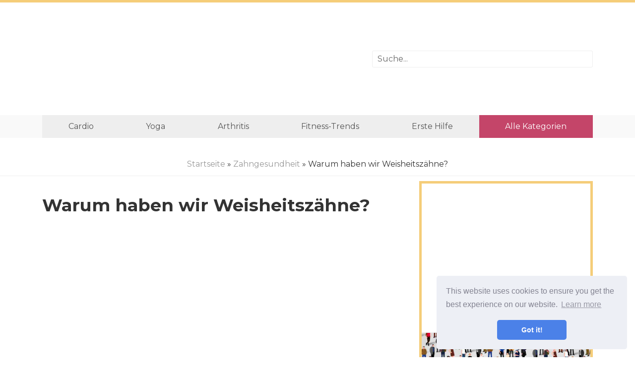

--- FILE ---
content_type: text/html
request_url: https://www.amenajari.org/articles/dental-health/why-do-we-have-wisdom-teeth.html
body_size: 4646
content:
<!DOCTYPE html>
<html lang="de">

<head>

	<meta charset="utf-8">
	<base href="/">

	<title>Warum haben wir Weisheitszähne? / Zahngesundheit | Starke Gesundheit und geistige Entwicklung!</title>
	<meta property="og:title" content="Warum haben wir Weisheitszähne? / Zahngesundheit" />
	<meta property="og:locale" content="de" />
	<meta name="description" content="Haben Sie sich jemals gefragt, warum Sie Weisheitszähne haben? Sie sind nicht allein, besonders wenn es darum geht, sie entfernen zu lassen. Entdecken Sie ihre Funktion." />
	<meta property="og:description" content="Haben Sie sich jemals gefragt, warum Sie Weisheitszähne haben? Sie sind nicht allein, besonders wenn es darum geht, sie entfernen zu lassen. Entdecken Sie ihre Funktion." />
	<link rel="canonical" href="https://amenajari.org/articles/dental-health/why-do-we-have-wisdom-teeth.html" />
	<meta property="og:url" content="https://amenajari.org/articles/dental-health/why-do-we-have-wisdom-teeth.html" />
	<meta property="og:site_name" content="Starke Gesundheit und geistige Entwicklung!" />
	<meta property="og:image" content="//amenajari.org/img/images_1/why-do-we-have-wisdom-teeth.jpg" />
	<meta property="og:type" content="article" />

	<link rel="icon" href="//amenajari.org/img/favicon.ico">

	<meta http-equiv="X-UA-Compatible" content="IE=edge">
	<meta name="viewport" content="width=device-width, initial-scale=1, maximum-scale=1">
	<link href="https://fonts.googleapis.com/css?family=Montserrat:400,700&amp;subset=cyrillic" rel="stylesheet">
	<link rel="stylesheet" href="css/main.min.css">

<script src="/js/common.js"></script>

	<script async src="//pagead2.googlesyndication.com/pagead/js/adsbygoogle.js"></script>
	<script>
		 (adsbygoogle = window.adsbygoogle || []).push({
			  google_ad_client: "ca-pub-5842297000581474",
			  enable_page_level_ads: true
		 });
	</script>
</head>

<body>

<header>
	<div class="container">
		<div class="row justify-content-center align-items-center">
		<div class="col-md-7"> <div class="rekl">
			<center>
				<ins class="adsbygoogle"
     style="display:block"
     data-ad-format="fluid"
     data-ad-layout-key="-fb+5w+4e-db+86"
     data-ad-client="ca-pub-5842297000581474"
     data-ad-slot="3342506805"></ins>
<script>
     (adsbygoogle = window.adsbygoogle || []).push({});
</script>
		   </center>
		</div>  </div>
		<div class="col-md-5">

				<div class="search-container">
						<input type="text" id="search-input" placeholder="Suche...">
						<ul id="results-container"></ul>
				</div>

		</div>
	</div>
	</div>
</header>

<div class="navibg">
<div class="container">
<div class="navi">
	<ul>
<li><a href="articles/cardio">Cardio</a></li>
<li><a href="articles/yoga">Yoga</a></li>
<li><a href="articles/arthritis">Arthritis</a></li>
<li><a href="articles/fitness-trends">Fitness-Trends</a></li>
<li><a href="articles/first-aid">Erste Hilfe</a></li>
		<li class="allcats"><a href="/categories.html">Alle Kategorien</a></li>
	</ul>
</div>		
</div>
</div>


<div class="hleb"> <a href="/">Startseite</a> &raquo; <a href="articles/dental-health">Zahngesundheit</a>  &raquo; Warum haben wir Weisheitszähne? </div>
<div class="rekl">
	<center>
			
	</center>
</div>
<div class="container">
<div class="row">

	<div class="col-md-8">
		<div class="post">
			<h1>Warum haben wir Weisheitszähne?</h1>
			<center>
					<ins class="adsbygoogle"
     style="display:block"
     data-ad-client="ca-pub-5842297000581474"
     data-ad-slot="6922659165"
     data-ad-format="auto"
     data-full-width-responsive="true"></ins>
<script>
     (adsbygoogle = window.adsbygoogle || []).push({});
</script>
			</center>
			<div class="main-img">
				
				<img class="img-responsive" src="//amenajari.org/img/images_1/why-do-we-have-wisdom-teeth.jpg" alt="">
				
			</div>

			<div class="rek-under-image">
				<center>
					<ins class="adsbygoogle"
     style="display:block"
     data-ad-client="ca-pub-5842297000581474"
     data-ad-slot="6922659165"
     data-ad-format="auto"
     data-full-width-responsive="true"></ins>
<script>
     (adsbygoogle = window.adsbygoogle || []).push({});
</script>
				</center>
			</div>
			


Weisheitszähne (oder dritte Backenzähne) sind ein Rätsel. Warum sollten wir Zähne bekommen, die in den meisten Fällen nur gezogen werden? Während Weisheitszähne etwas sind, wovor moderne Menschen Angst haben, geht die Funktion der Weisheitszähne auf unsere frühen Vorfahren zurück.<br>     <h3>  Warum wir Weisheitszähne bekommen  </h3>  Unsere frühesten Vorfahren ernährten sich von rohem Fleisch, Nüssen, Wurzeln, Beeren und Blättern. Sie hatten nicht den Luxus, Messer zum Schneiden und Zubereiten von Speisen zu verwenden, und das Kochen ihres Fleisches war nicht einmal eine Option. Das Kauen dieser harten, groben und robusten Lebensmittel erforderte einen breiteren Kiefer und starke Backenzähne - einschließlich der Weisheitszähne.<br>     Alle drei Backenzähne zu haben war entscheidend, damit unsere Vorfahren die zum Überleben notwendigen Nahrungsmittel zu sich nehmen konnten. Der größere Kiefer, der bei unseren Vorfahren üblich war, brachte die Weisheitszähne leicht unter. Dadurch konnten sie normal in den Mund ausbrechen.<br>     Die Verbreitung von Weisheitszähnen ist eine der Methoden, mit denen Anthropologen das Alter von Skeletten bestimmen können. Das "Turkana Boy" -Skelett im Smithsonian National Museum of Natural History stammt zum Beispiel aus der Zeit vor 1,6 Millionen Jahren. Forscher glauben, dass er acht oder neun Jahre alt war, was zum Teil auf die Tatsache zurückzuführen ist, dass sein dritter Backenzahn zum Zeitpunkt seines Todes noch nicht ausgebrochen war.<br>     <h3>  Warum wir heute keine Weisheitszähne brauchen  </h3>  Spulen Sie auf den heutigen Tag vor und schauen Sie sich an, was wir essen. Noch wichtiger ist, schauen Sie, wie wir das Essen zubereiten, das wir essen.<br>     Wir schneiden, würfeln, hacken, kochen, dämpfen und backen fast alles, was wir essen. All diese Essenszubereitung hat das Essen zu einer ziemlich einfachen Aufgabe gemacht. Tatsächlich glauben Experten, dass unsere Kinnlade im Laufe der Jahre aufgrund der Art und Weise, wie Lebensmittel zubereitet und verzehrt werden, immer schmaler und breiter geworden ist. Das ist der Grund, warum unsere Weisheitszähne extrahiert werden müssen.<br>     <h3>  Warum werden sie ein Problem?  </h3>  Als moderne Menschen Gestalt annahmen, veränderte sich unsere Gesamtstruktur. Mit der Zeit wurde der Kieferknochen kleiner und alle 32 Zähne konnten nicht mehr richtig passen. Wenn Weisheitszähne ausbrechen, können sie die anderen Zähne überdecken und Probleme verursachen. Einige werden sogar "getroffen" und brechen nicht vollständig aus, da kein Platz vorhanden ist und sie von anderen Zähnen blockiert werden.<br>     Allerdings hat nicht jeder Weisheitszähne. Zumindest dürfen sie niemals über die Oberfläche hinaus ausbrechen. Dafür gibt es laut Forschern eine Reihe von Gründen. Dazu gehören der Winkel und die Wurzelentwicklung des Zahns, seine Größe und der verfügbare Platz im Kieferknochen.<br>     Auch wenn die Weisheitszähne keine räumlichen Probleme verursachen, können Weisheitszähne extrahiert werden, um zukünftige Probleme wie die Entwicklung von Krankheiten zu verhindern. Diese Zähne befinden sich so weit hinten im Mund, dass es schwierig sein kann, sie richtig zu pflegen, um sie gesund zu halten. Ein Zahnarzt kann einem Patienten raten, sich für eine langfristige Gesundheit die Weisheitszähne ziehen zu lassen.<br>     <h3>  Warum werden sie "Weisheitszähne" genannt??  </h3>  Ihre dritten Backenzähne sind die letzten Zähne im Mund. Sie sind typischerweise zwischen 17 und 21 Jahre alt. Aufgrund dieses späteren Alters wurden sie als "Weisheitszähne" bekannt. Es ist wahrscheinlich, dass der Spitzname etwas mit dem Sprichwort oder der Überzeugung zu tun hat, dass "mit dem Alter die Weisheit kommt".<br>


<center>
	<ins class="adsbygoogle"
     style="display:block"
     data-ad-client="ca-pub-5842297000581474"
     data-ad-slot="6922659165"
     data-ad-format="auto"
     data-full-width-responsive="true"></ins>
<script>
     (adsbygoogle = window.adsbygoogle || []).push({});
</script>	
</center>

		</div>
	</div>

	<div class="col-md-4">
<div class="bar">

    <div class="barblock">
            <center>
                  <ins class="adsbygoogle"
     style="display:block"
     data-ad-client="ca-pub-5842297000581474"
     data-ad-slot="6922659165"
     data-ad-format="auto"
     data-full-width-responsive="true"></ins>
<script>
     (adsbygoogle = window.adsbygoogle || []).push({});
</script>
            </center>        
    </div>

    
    <div class="barpost">
            <div class="bar-post-img"><a href="/articles/health-insurance/why-do-we-still-not-have-universal-coverage-even-with-the-aca.html">
                
                <img src="//amenajari.org/img/images_2/why-do-we-still-not-have-universal-coverage-even-with-the-aca.jpg" alt="">
                
                </a></div>
            <div class="bar-post-h1"> <a href="/articles/health-insurance/why-do-we-still-not-have-universal-coverage-even-with-the-aca.html">Warum haben wir auch mit dem ACA immer noch keine universelle Abdeckung?</a> </div>
    </div>
    

    
    <div class="barpost">
            <div class="bar-post-img"><a href="/articles/cold--flu/why-do-we-vomit-when-we-get-sick.html">
                
                <img src="//amenajari.org/img/images_1/why-do-we-vomit-when-we-get-sick.jpg" alt="">
                
                </a></div>
            <div class="bar-post-h1"> <a href="/articles/cold--flu/why-do-we-vomit-when-we-get-sick.html">Warum erbrechen wir uns, wenn wir krank werden?</a> </div>
    </div>
    

    
    <div class="barpost">
            <div class="bar-post-img"><a href="/articles/sleep-disorders/why-do-we-get-sweaty-in-sleep.html">
                
                <img src="//amenajari.org/img/images_1/why-do-we-get-sweaty-in-sleep.jpg" alt="">
                
        </a></div>
            <div class="bar-post-h1"> <a href="/articles/sleep-disorders/why-do-we-get-sweaty-in-sleep.html">Warum werden wir im Schlaf verschwitzt?</a> </div>
    </div>
    
        
            
    <div class="barblock">
            <center>
            </center>        
    </div>

</div>
	</div>

</div>
</div>

<div class="prevnext">
<div class="container">
<div class="row">

		<div class="col-md-6">
			
				<div class="post">
                        <div class="prevnext-title">Nächste Artikel</div>
					<div class="post-img"><a href="/articles/patient-rights/why-do-we-listen-to-celebrity-medical-advice.html">

						
						<img src="//amenajari.org/img/images_2/why-do-we-listen-to-celebrity-medical-advice.jpg" alt="">
						
					
					</a></div>
					<div class="post-h1"> <a href="/articles/patient-rights/why-do-we-listen-to-celebrity-medical-advice.html">Warum hören wir prominenten medizinischen Rat?</a> </div>
				</div>
			
			</div>


			<div class="col-md-6">
				
					<div class="post">
                            <div class="prevnext-title">Vorheriger Artikel</div>
						<div class="post-img"><a href="/articles/back--neck-pain/why-do-we-have-spinal-curves.html">
							
								
								<img src="//amenajari.org/img/images_2/why-do-we-have-spinal-curves.jpg" alt="">
								
						
						</a></div>
						<div class="post-h1"> <a href="/articles/back--neck-pain/why-do-we-have-spinal-curves.html">Warum haben wir Wirbelsäulenkurven?</a> </div>
					</div>
				
				</div>

</div>
</div>
</div>


<footer>
	<div class="container">
    <div class="langs-block">
      <ul class="langs-list">
          <li class="site-lang site-lang-flag-DE"><a href="https://amenajari.org/articles/dental-health/why-do-we-have-wisdom-teeth.html"><i class="flag flag-DE"></i></a></li>
          <li class="site-lang site-lang-flag-FR"><a href="https://fr.amenajari.org/articles/dental-health/why-do-we-have-wisdom-teeth.html"><i class="flag flag-FR"></i></a></li>
          <li class="site-lang site-lang-flag-MY"><a href="https://ms.amenajari.org/articles/dental-health/why-do-we-have-wisdom-teeth.html"><i class="flag flag-MY"></i></a></li>
          <li class="site-lang site-lang-flag-AE"><a href="https://ar.amenajari.org/articles/dental-health/why-do-we-have-wisdom-teeth.html"><i class="flag flag-AE"></i></a></li>
          <li class="site-lang site-lang-flag-BG"><a href="https://bg.amenajari.org/articles/dental-health/why-do-we-have-wisdom-teeth.html"><i class="flag flag-BG"></i></a></li>
          <li class="site-lang site-lang-flag-CZ"><a href="https://cs.amenajari.org/articles/dental-health/why-do-we-have-wisdom-teeth.html"><i class="flag flag-CZ"></i></a></li>
          <li class="site-lang site-lang-flag-DK"><a href="https://da.amenajari.org/articles/dental-health/why-do-we-have-wisdom-teeth.html"><i class="flag flag-DK"></i></a></li>          
          <li class="site-lang site-lang-flag-GR"><a href="https://el.amenajari.org/articles/dental-health/why-do-we-have-wisdom-teeth.html"><i class="flag flag-GR"></i></a></li>
          <li class="site-lang site-lang-flag-ES"><a href="https://es.amenajari.org/articles/dental-health/why-do-we-have-wisdom-teeth.html"><i class="flag flag-ES"></i></a></li>
          <li class="site-lang site-lang-flag-EE"><a href="https://et.amenajari.org/articles/dental-health/why-do-we-have-wisdom-teeth.html"><i class="flag flag-EE"></i></a></li>
          <li class="site-lang site-lang-flag-FI"><a href="https://fi.amenajari.org/articles/dental-health/why-do-we-have-wisdom-teeth.html"><i class="flag flag-FI"></i></a></li>
          <li class="site-lang site-lang-flag-IL"><a href="https://he.amenajari.org/articles/dental-health/why-do-we-have-wisdom-teeth.html"><i class="flag flag-IL"></i></a></li>
          <li class="site-lang site-lang-flag-IN"><a href="https://hi.amenajari.org/articles/dental-health/why-do-we-have-wisdom-teeth.html"><i class="flag flag-IN"></i></a></li>
          <li class="site-lang site-lang-flag-HR"><a href="https://hr.amenajari.org/articles/dental-health/why-do-we-have-wisdom-teeth.html"><i class="flag flag-HR"></i></a></li>
          <li class="site-lang site-lang-flag-HU"><a href="https://hu.amenajari.org/articles/dental-health/why-do-we-have-wisdom-teeth.html"><i class="flag flag-HU"></i></a></li>
          <li class="site-lang site-lang-flag-GB"><a href="https://en.amenajari.org/articles/dental-health/why-do-we-have-wisdom-teeth.html"><i class="flag flag-GB"></i></a></li>
          <li class="site-lang site-lang-flag-IT"><a href="https://it.amenajari.org/articles/dental-health/why-do-we-have-wisdom-teeth.html"><i class="flag flag-IT"></i></a></li>
          <li class="site-lang site-lang-flag-JP"><a href="https://ja.amenajari.org/articles/dental-health/why-do-we-have-wisdom-teeth.html"><i class="flag flag-JP"></i></a></li>
          <li class="site-lang site-lang-flag-KR"><a href="https://ko.amenajari.org/articles/dental-health/why-do-we-have-wisdom-teeth.html"><i class="flag flag-KR"></i></a></li>
          <li class="site-lang site-lang-flag-LT"><a href="https://lt.amenajari.org/articles/dental-health/why-do-we-have-wisdom-teeth.html"><i class="flag flag-LT"></i></a></li>
          <li class="site-lang site-lang-flag-LV"><a href="https://lv.amenajari.org/articles/dental-health/why-do-we-have-wisdom-teeth.html"><i class="flag flag-LV"></i></a></li>
          <li class="site-lang site-lang-flag-NL"><a href="https://nl.amenajari.org/articles/dental-health/why-do-we-have-wisdom-teeth.html"><i class="flag flag-NL"></i></a></li>
          <li class="site-lang site-lang-flag-NO"><a href="https://no.amenajari.org/articles/dental-health/why-do-we-have-wisdom-teeth.html"><i class="flag flag-NO"></i></a></li>
          <li class="site-lang site-lang-flag-PL"><a href="https://pl.amenajari.org/articles/dental-health/why-do-we-have-wisdom-teeth.html"><i class="flag flag-PL"></i></a></li>
          <li class="site-lang site-lang-flag-PT"><a href="https://pt.amenajari.org/articles/dental-health/why-do-we-have-wisdom-teeth.html"><i class="flag flag-PT"></i></a></li>
          <li class="site-lang site-lang-flag-RO"><a href="https://ro.amenajari.org/articles/dental-health/why-do-we-have-wisdom-teeth.html"><i class="flag flag-RO"></i></a></li>
          <li class="site-lang site-lang-flag-RU"><a href="https://ru.amenajari.org/articles/dental-health/why-do-we-have-wisdom-teeth.html"><i class="flag flag-RU"></i></a></li>
          <li class="site-lang site-lang-flag-SK"><a href="https://sk.amenajari.org/articles/dental-health/why-do-we-have-wisdom-teeth.html"><i class="flag flag-SK"></i></a></li>
          <li class="site-lang site-lang-flag-SI"><a href="https://sl.amenajari.org/articles/dental-health/why-do-we-have-wisdom-teeth.html"><i class="flag flag-SI"></i></a></li>
          <li class="site-lang site-lang-flag-RS"><a href="https://sr.amenajari.org/articles/dental-health/why-do-we-have-wisdom-teeth.html"><i class="flag flag-RS"></i></a></li>
          <li class="site-lang site-lang-flag-SE"><a href="https://sv.amenajari.org/articles/dental-health/why-do-we-have-wisdom-teeth.html"><i class="flag flag-SE"></i></a></li>
          <li class="site-lang site-lang-flag-TH"><a href="https://th.amenajari.org/articles/dental-health/why-do-we-have-wisdom-teeth.html"><i class="flag flag-TH"></i></a></li>          
          <li class="site-lang site-lang-flag-TR"><a href="https://tr.amenajari.org/articles/dental-health/why-do-we-have-wisdom-teeth.html"><i class="flag flag-TR"></i></a></li>
          <li class="site-lang site-lang-flag-UA"><a href="https://ua.amenajari.org/articles/dental-health/why-do-we-have-wisdom-teeth.html"><i class="flag flag-UA"></i></a></li>
          <li class="site-lang site-lang-flag-VN"><a href="https://vi.amenajari.org/articles/dental-health/why-do-we-have-wisdom-teeth.html"><i class="flag flag-VN"></i></a></li>    
      </ul>
    </div>
	<div class="row align-items-center">
		<div class="col-md-3">
			© <script>
                    var currentTime = new Date();
                    var year = currentTime.getFullYear();

                    document.write(year);
            </script> <a href="/">Amenajari</a>
		</div>

		<div class="col-md-9">
			Physische Übungen. Diäten und Rezepte für eine gesunde Ernährung. Übungen für das Gehirn. Interessante Fakten. Selbstentwicklung. Sei heute schlauer und stärker!
		</div>
	</div>
 </div>
</footer>

<link rel="stylesheet" href="css/flags.css">

<script src="https://unpkg.com/simple-jekyll-search@1.5.0/dest/simple-jekyll-search.min.js"></script>
<script>
        SimpleJekyllSearch({
          searchInput: document.getElementById('search-input'),
          resultsContainer: document.getElementById('results-container'),
          json: '/search.json',
          searchResultTemplate: '<li><a href="{url}">{title}</a></li>'
        })
</script>

<link rel="stylesheet" type="text/css" href="//cdnjs.cloudflare.com/ajax/libs/cookieconsent2/3.1.0/cookieconsent.min.css" />
<script src="//cdnjs.cloudflare.com/ajax/libs/cookieconsent2/3.1.0/cookieconsent.min.js"></script>
<script>
window.addEventListener("load", function(){
window.cookieconsent.initialise({
  "palette": {
    "popup": {
      "background": "#edeff5",
      "text": "#838391"
    },
    "button": {
      "background": "#4b81e8"
    }
  },
  "theme": "classic",
  "position": "bottom-right"
})});
</script>

<script defer src="https://static.cloudflareinsights.com/beacon.min.js/vcd15cbe7772f49c399c6a5babf22c1241717689176015" integrity="sha512-ZpsOmlRQV6y907TI0dKBHq9Md29nnaEIPlkf84rnaERnq6zvWvPUqr2ft8M1aS28oN72PdrCzSjY4U6VaAw1EQ==" data-cf-beacon='{"version":"2024.11.0","token":"36c51907dec34f4caf5d335b7429734e","r":1,"server_timing":{"name":{"cfCacheStatus":true,"cfEdge":true,"cfExtPri":true,"cfL4":true,"cfOrigin":true,"cfSpeedBrain":true},"location_startswith":null}}' crossorigin="anonymous"></script>
</body>
</html>


--- FILE ---
content_type: text/html; charset=utf-8
request_url: https://www.google.com/recaptcha/api2/aframe
body_size: 267
content:
<!DOCTYPE HTML><html><head><meta http-equiv="content-type" content="text/html; charset=UTF-8"></head><body><script nonce="F2_OfuJDapeSymP3KMF9zw">/** Anti-fraud and anti-abuse applications only. See google.com/recaptcha */ try{var clients={'sodar':'https://pagead2.googlesyndication.com/pagead/sodar?'};window.addEventListener("message",function(a){try{if(a.source===window.parent){var b=JSON.parse(a.data);var c=clients[b['id']];if(c){var d=document.createElement('img');d.src=c+b['params']+'&rc='+(localStorage.getItem("rc::a")?sessionStorage.getItem("rc::b"):"");window.document.body.appendChild(d);sessionStorage.setItem("rc::e",parseInt(sessionStorage.getItem("rc::e")||0)+1);localStorage.setItem("rc::h",'1769087944536');}}}catch(b){}});window.parent.postMessage("_grecaptcha_ready", "*");}catch(b){}</script></body></html>